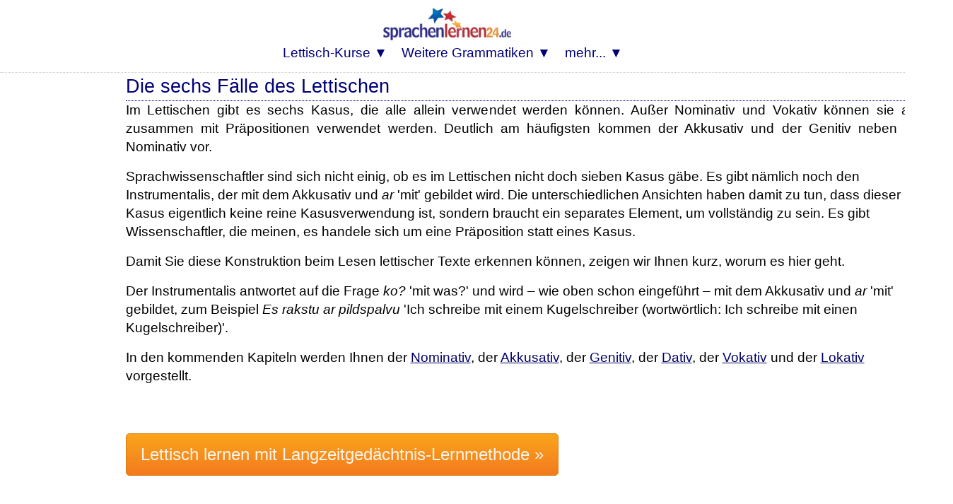

--- FILE ---
content_type: text/html; charset=UTF-8
request_url: https://www.grammatiken.de/lettische-grammatik-online-lernen/lettische-substantive-faelle-uebersicht-nominativ-genitiv-dativ-akkusativ-vokativ-lokativ.php
body_size: 7329
content:
<HTML>
<head>
<link rel="canonical" hreflang="de" href="https://www.grammatiken.de/lettische-grammatik-online-lernen/lettische-substantive-faelle-uebersicht-nominativ-genitiv-dativ-akkusativ-vokativ-lokativ.php" />
<meta http-equiv="Content-Type" content="text/html; charset=utf-8">

<title>Lettische Grammatik online lernen</title>


<meta name="viewport" content="width=device-width, initial-scale=1">
<meta name="Robots" content="all,index,follow">
<meta name="revisit-after" content="3 days">
<link media="screen and (min-device-width: 800px)" onload="if(media!=='all')media='all'" rel="stylesheet" type="text/css" href="https://www.sprachenlernen24.de/mdbootstrap/css/mdb-all-min.css" >
<link media="none and (min-device-width: 800px)" onload="if(media!=='all')media='all'" rel="dns-prefetch" href="https://www.sprachenlernen24-onlinekurse.de/" crossorigin>
<LINK media="none" onload="if(media!=='all')media='all'" REL="shortcut icon" HREF="https://www.sprachenlernen24.de/favicon.ico" type="image/ico">



<link rel="preload" href="https://www.sprachenlernen24.de/CSS-17-24-mini.css" as="style">
<link rel="stylesheet" type="text/css" href="https://www.sprachenlernen24.de/CSS-17-24-mini.css">
<script defer src="https://www.sprachenlernen24.de/fontawesome/js/all-min-24-17-filter.js"></script>

</HEAD>

<body>
<div align="center" style="padding:0; margin:0;" id="topheader"><nav style="width:100%; max-width:100% padding:0; margin:0;" style="text-align:center;"><div align="center"><div class="div_table"><div class="nav_div_tr"><div class="nav_div_td">
<label for="dropdown" class="navtouch navburger">&#9776;</label>
</div><div class="nav_div_td">
<style>.logospr24 {width:210px;height:68px;padding:0px 5px 0px 0px;margin:0 0 0 0;}@media screen and (max-width: 800px) {.logospr24 {width:140px;height:45px;margin:0px 3px 0px 3px;padding:0 0 0 0;}}</style>
<a href="https://www.sprachenlernen24.de/" class="navlogo"><picture class="logospr24">
  <source srcset="https://www.sprachenlernen24.de/grafik/logo_280_90.webp" type="image/webp">
  <source srcset="https://www.sprachenlernen24.de/grafik/logo_280_90.png" type="image/png"> 
  <img src="https://www.sprachenlernen24.de/grafik/logo_280_90.png" alt="Sprachenlernen24" class="logospr24">
</picture><!--img src="https://www.sprachenlernen24.de/grafik/logo_280_90.png" alt="Sprachenlernen24" class="logospr24"--></a></div><div class="nav_div_td">

<div style="backgroundcolor:#AA5544;" class="top_td" style="width:0;"></form></div></div></div></div>



<div align="center" class="dropdownmenus">
<input type="checkbox" id="dropdown" />
<ul class="menu">



<li class="nav1b">
<label for="dropdown-5" class="navtouch navtoplink nav1c">Lettisch-Kurse ▼</label>
<a href="#">Lettisch-Kurse</a>
<input type="checkbox" id="dropdown-5"/>
<ul class="ulnavkurse">
<li class="navkurse nav2a navkurse2">
<a class="navkurselink" href="https://www.sprachenlernen24.de/lettisch-lernen/">
<div class="div_li_level"><div class="div_table"><div class="div_tr"><div class="div_td" style="width:70px;" align="center">
<span class="fa-layers fa-fw fa-3x ">
<i class="fas fa-flag ired"></i>
<span class="fa-layers-text fa-inverse" data-fa-transform="up-2 right-2" style="font-weight:bold; font-size:12px;">A1+A2</span></span></div><div class="div_td">
Lettisch lernen für <b>Anfänger</b>
</div></div></div></div>
</a></li>
<li class="navkurse nav2a navkurse2"><a class="navkurselink" href="https://www.sprachenlernen24.de/lettisch-fuer-fortgeschrittene/">
<div class="div_li_level"><div class="div_table"><div class="div_tr"><div class="div_td" style="width:70px;" align="center">
<span class="fa-layers fa-fw fa-3x ">
<i class="fas fa-flag iblue"></i>
<span class="fa-layers-text fa-inverse" data-fa-transform="up-2 right-1" style="font-weight:bold; font-size:12px;">B1+B2</span></span></div><div class="div_td">
Lettisch für <b>Fortgeschrittene</b>
</div></div></div></div>
</a></li>
<li class="navkurse nav2a navkurse2"><a class="navkurselink" href="https://www.deutsch-als-fremdsprache-lernen.de/deutsch-fuer-letten/">
<div class="div_li_level"><div class="div_table"><div class="div_tr"><div class="div_td" style="width:70px;" align="center">
<img src="[data-uri]" data-src="https://www.sprachenlernen24.de/grafik/Flaggen2/deutsch-300x200-09.png" class="demo-headline-flag"></div><div class="div_td">
<b>Deutsch</b> für <b>Letten</b>
</div></div></div></div>
</a></li>
<li class="navkurse nav2a navkurse2"><a class="navkurselink" href="https://www.sprachenlernen24.de/einstufungstest/lettisch-online-einstufungstest-wortschatz-kostenlos-testen/">
<div class="div_li_level_icons"><div class="div_table"><div class="div_tr"><div class="div_td" style="width:70px;" align="center">
<i class="fas fa-award fa-2x" style="color:#000077"></i></div><div class="div_td">
Kostenloser Lettisch-Einstufungstest
</div></div></div></div>
</a></li>
</ul></li>



<li class="nav1b">
<label for="dropdown-3" class="navtouch navtoplink nav1c">Weitere Grammatiken ▼</label>
<a href="#">Weitere Grammatiken</a>
<input type="checkbox" id="dropdown-3"/>
<ul class="ulnavsprachen">
<li class="nav2a navsprachen navsprachen2"><a class="navsprachenlink" href="https://www.grammatiken.de/albanisch-grammatik-online-lernen/"><div class="FlagAL navflag"></div><div class="navsprachentext" style="">Albanisch-Grammatik</div></a></li>
<li class="nav2a navsprachen navsprachen2"><a class="navsprachenlink" href="https://www.grammatiken.de/arabische-grammatik/"><div class="FlagAR navflag"></div><div class="navsprachentext" style="">Arabisch-Grammatik</div></a></li>
<li class="nav2a navsprachen navsprachen2"><a class="navsprachenlink" href="https://www.grammatiken.de/bosnische-grammatik-online-lernen/"><div class="FlagBA navflag"></div><div class="navsprachentext" style="">Bosnisch-Grammatik</div></a></li>
<li class="nav2a navsprachen navsprachen2"><a class="navsprachenlink" href="https://www.grammatiken.de/grammatik-brasilianisches-portugiesisch-online-lernen/"><div class="FlagBR navflag"></div><div class="navsprachentext" style="">Brasilianisch-Grammatik</div></a></li>
<li class="nav2a navsprachen navsprachen2"><a class="navsprachenlink" href="https://www.grammatiken.de/daenische-grammatik-online-lernen/"><div class="FlagDK navflag"></div><div class="navsprachentext" style="">Dänisch-Grammatik</div></a></li>
<li class="nav2a navsprachen navsprachen2"><a class="navsprachenlink" href="https://www.grammatiken.de/englische-grammatik/"><div class="FlagEN navflag"></div><div class="navsprachentext" style="">Englisch-Grammatik</div></a></li>
<li class="nav2a navsprachen navsprachen2"><a class="navsprachenlink" href="https://www.grammatiken.de/estnisch-grammatik-online-lernen/"><div class="FlagES navflag"></div><div class="navsprachentext" style="">Estnisch-Grammatik</div></a></li>
<li class="nav2a navsprachen navsprachen2"><a class="navsprachenlink" href="https://www.grammatiken.de/finnische-grammatik-online-lernen/"><div class="FlagFI navflag"></div><div class="navsprachentext" style="">Finnisch-Grammatik</div></a></li>
<li class="nav2a navsprachen navsprachen2"><a class="navsprachenlink" href="https://www.grammatiken.de/franzoesische-grammatik/"><div class="FlagFR navflag"></div><div class="navsprachentext" style="">Französisch-Grammatik</div></a></li>
<li class="nav2a navsprachen navsprachen2"><a class="navsprachenlink" href="https://www.grammatiken.de/neugriechische-grammatik-online-lernen/"><div class="FlagGR navflag"></div><div class="navsprachentext" style="">(Neu)Griechisch-Grammatik</div></a></li>
<li class="nav2a navsprachen navsprachen2"><a class="navsprachenlink" href="https://www.grammatiken.de/italienisch-grammatik-online-lernen/"><div class="FlagIT navflag"></div><div class="navsprachentext" style="">Italienisch-Grammatik</div></a></li>
<li class="nav2a navsprachen navsprachen2"><a class="navsprachenlink" href="https://www.grammatiken.de/kroatisch-grammatik-online-lernen/"><div class="FlagHR navflag"></div><div class="navsprachentext" style="">Kroatisch-Grammatik</div></a></li>
<li class="nav2a navsprachen navsprachen2"><a class="navsprachenlink" href="https://www.grammatiken.de/lettische-grammatik-online-lernen/"><div class="FlagLT navflag"></div><div class="navsprachentext" style="">Lettisch-Grammatik</div></a></li>
<li class="nav2a navsprachen navsprachen2"><a class="navsprachenlink" href="https://www.grammatiken.de/niederlaendische-grammatik-online-lernen/"><div class="FlagNL navflag"></div><div class="navsprachentext" style="">Niederländisch-Grammatik</div></a></li>
<li class="nav2a navsprachen navsprachen2"><a class="navsprachenlink" href="https://www.grammatiken.de/norwegische-grammatik-online-lernen/"><div class="FlagNO navflag"></div><div class="navsprachentext" style="">Norwegisch-Grammatik</div></a></li>
<li class="nav2a navsprachen navsprachen2"><a class="navsprachenlink" href="https://www.grammatiken.de/portugiesische-grammatik-online-lernen/"><div class="FlagPT navflag"></div><div class="navsprachentext" style="">Portugiesisch-Grammatik</div></a></li>
<li class="nav2a navsprachen navsprachen2"><a class="navsprachenlink" href="https://www.grammatiken.de/rumaenische-grammatik-online-lernen/"><div class="FlagRO navflag"></div><div class="navsprachentext" style="">Rumänisch-Grammatik</div></a></li>
<li class="nav2a navsprachen navsprachen2"><a class="navsprachenlink" href="https://www.grammatiken.de/russische-grammatik//"><div class="FlagRU navflag"></div><div class="navsprachentext" style="">Russisch-Grammatik</div></a></li>
<li class="nav2a navsprachen navsprachen2"><a class="navsprachenlink" href="https://www.grammatiken.de/serbische-grammatik-online-lernen/"><div class="FlagSB navflag"></div><div class="navsprachentext" style="">Serbisch-Grammatik</div></a></li>
<li class="nav2a navsprachen navsprachen2"><a class="navsprachenlink" href="https://www.grammatiken.de/slowenische-grammatik-online-lernen/"><div class="FlagSL navflag"></div><div class="navsprachentext" style="">Slowenisch-Grammatik</div></a></li>
<li class="nav2a navsprachen navsprachen2"><a class="navsprachenlink" href="https://www.grammatiken.de/spanisch-grammatik-online-lernen/"><div class="FlagES navflag"></div><div class="navsprachentext" style="">Spanisch-Grammatik</div></a></li>
<li class="nav2a navsprachen navsprachen2"><a class="navsprachenlink" href="https://www.grammatiken.de/suaheli-grammatik-online-lernen/"><div class="FlagSH navflag"></div><div class="navsprachentext" style="">Suaheli-Grammatik</div></a></li>
<li class="nav2a navsprachen navsprachen2"><a class="navsprachenlink" href="https://www.grammatiken.de/thai-grammatik-online-lernen/"><div class="FlagTH navflag"></div><div class="navsprachentext" style="">Thai-Grammatik</div></a></li>
<li class="nav2a navsprachen navsprachen2"><a class="navsprachenlink" href="https://www.grammatiken.de/tschechische-grammatik-online-lernen/"><div class="FlagCZ navflag"></div><div class="navsprachentext" style="">Tschechisch-Grammatik</div></a></li>
<li class="nav2a navsprachen navsprachen2"><a class="navsprachenlink" href="https://www.grammatiken.de/tuerkische-grammatik/"><div class="FlagTK navflag"></div><div class="navsprachentext" style="">Türkisch-Grammatik</div></a></li>
</ul></li>




<li class="nav1b">
<label for="dropdown-7" class="navtouch navtoplink nav1c">mehr... ▼</label>
<a href="#">mehr...</a>
<input type="checkbox" id="dropdown-7"/>
<ul class="ulnavkurse">

<li class="navkurse nav2a navkurse2"><a class="navmehrlink" href="https://www.sprachenlernen24.de/login/">Login</a></li>
<li class="navkurse nav2a navkurse2"><a class="navmehrlink" href="https://www.sprachenlernen24.de/langzeitgedaechtnis-lernmethode/">Lernen mit der Langzeitgedächtnis-Lernmethode</a></li>
<li class="navkurse nav2a navkurse2"><a class="navmehrlink" href="https://www.sprachenlernen24.de/blog/">Blog</a></li>
<li class="navkurse nav2a navkurse2"><a class="navmehrlink" href="https://www.sprachenlernen24.de/affiliate-werden/">Affiliate werden</a></li>
<li class="navkurse nav2a navkurse2"><a class="navmehrlink" href="https://www.sprachenlernen24.de/anfrage/">Kontakt & FAQ</a></li>
<li class="navkurse nav2a navkurse2"><a class="navmehrlink" href="https://www.sprachenlernen24.de/ueber-uns/">Über Sprachenlernen24</a></li>
<li class="navkurse nav2a navkurse2"><a class="navmehrlink" href="https://www.sprachenlernen24.de/impressum/">Impressum</a></li>
<li class="navkurse nav2a navkurse2"><a class="navmehrlink" href="https://www.sprachenlernen24.de/datenschutz/">Datenschutz</a></li>

</ul></li>


</ul>
</div>
</nav></div>

<div style="margin-left:auto; margin-right:auto;"><div class="fullcontainer1000 containerlinetop containerlinebottom" id="topcontainer">



<script>
var d = new Date(); var n = d.getMinutes(); //var dd = d.getDay(); if (dd%2==0) { n=59-n; }
var spth=505; if (n>29) { 	spth=506; }
var sptd=600; if ((n>14 && n<30) || n>44) { sptd=601; }
var sptw="";
</script>














<div align="center"><div id="seite"><div class="Container2Large">
<div id="normaltext">
<div id="bg_gelb"><div id="rand">
<h1>

Die sechs Fälle des Lettischen

</h1></div></div><div id="normaltext">




Im
Lettischen gibt es sechs Kasus, die alle allein verwendet werden
k&ouml;nnen. Au&szlig;er Nominativ und Vokativ k&ouml;nnen sie auch
zusammen mit Pr&auml;positionen verwendet werden. Deutlich am
h&auml;ufigsten kommen der Akkusativ und der Genitiv neben dem
Nominativ vor.</P>

<P ALIGN=LEFT>Sprachwissenschaftler
sind sich nicht einig, ob es im Lettischen nicht doch sieben Kasus g&auml;be.
Es gibt n&auml;mlich noch den Instrumentalis, der mit dem Akkusativ
und <I>ar</I> 'mit' gebildet wird. Die unterschiedlichen Ansichten
haben damit zu tun, dass dieser Kasus eigentlich keine reine
Kasusverwendung ist, sondern braucht ein separates Element, um
vollst&auml;ndig zu sein. Es gibt Wissenschaftler, die  meinen, es
handele sich um eine Pr&auml;position statt eines Kasus.</P>

<P ALIGN=LEFT>Damit
Sie diese Konstruktion beim Lesen lettischer Texte erkennen k&ouml;nnen,
zeigen wir Ihnen kurz, worum es hier geht.</P>
<P ALIGN=LEFT>Der
Instrumentalis antwortet auf die Frage <I>ko?</I> 'mit was?' und wird
&ndash; wie oben schon eingef&uuml;hrt &ndash; mit dem Akkusativ und
<I>ar</I> 'mit' gebildet, zum Beispiel <I>Es
rakstu ar pildspalvu</I> 'Ich schreibe mit einem Kugelschreiber
(wortw&ouml;rtlich: Ich schreibe mit einen Kugelschreiber)'.</P>

<P ALIGN=LEFT>
In den kommenden Kapiteln werden Ihnen der
	<a href="lettische-substantive-erster-fall-nominativ-grundform-wer-was-kas-praedikativer-gebrauch.php">Nominativ</a>, der
	<a href="lettische-substantive-faelle-akkusativ-wen-was-ko.php">Akkusativ</a>, der
	<a href="lettische-substantive-faelle-genitiv-wessen-ko-besitz-zugehoerigkeit-anzeigen.php">Genitiv</a>, der
	<a href="lettische-substantive-faelle-dativ-bestimmte-praepositionen-indirektes-objekt-wem-kam.php">Dativ</a>, der
	<a href="lettische-substantive-faelle-vokativ-anredefall-bei-personen.php">Vokativ</a> 
	und der <a href="lettische-substantive-faelle-lokativ-wo-kur-statischer-zustand-dynamik.php"> Lokativ</a> vorgestellt.</P>


	
<script src="../angebot21.js"></script>
<script> 
angebot("Lettisch","lettisch","","LV");
</script>


<div id="overlayintent_sprache_21"></div>
<script defer src="https://www.sprachenlernen24.de/overlay_intent_21.js"></script>
<script>
var intentverzoegerung=20;
var idx2="";
if (idx2.indexOf("-ak5")<1 && idx2.indexOf("-nl5")<1 && idx2.indexOf("-em5")<1) { 
window.addEventListener("load", function(){
overlay_schreiben_intent('Lettisch','1','lettisch',"Basis1",idx2,'Hauptseite-Oben','intent1','69%','1','#cd'); 
console.log("B2-2836:"+idx2+"*");
});
}
else { 
window.addEventListener("load", function(){
overlay_schreiben_intent('Lettisch','1','lettisch',"Basis1",idx2,'Hauptseite-Oben','intent1','69%','5','#cd'); 
});
}
</script>

<div id="overlay_sprache_21"></div>
<script defer src="https://www.sprachenlernen24.de/overlay_sprache_21.js"></script>
<script>
var idxx="";
var wartezeit=10000; 
window.addEventListener("load", function(){
overlay_schreiben_sprache('Lettisch','Lettisch','lettisch',"Basis1",idxx,'Menubar-popup','popup20');
overlaytimer("divoverlaypopup20",idxx);
});
//-->
</script>
<br>&nbsp;

</div>
</div>

<hr size=1 noshade>
</div>
<div class="Container2Large">

<h3 class="SectionHeadline centered">
Inhaltsverzeichnis dieser Lettisch-Grammatik:
</h3><br>
<div class="card-deck">
<div class="col-lg-4 p-0 m-0 mb-4 pr-1 d-flex"><div class="card fa_carddeck_vorteil">
<div class="card-body">
<div align="center"><i class="fas fa-user-tie iblue fa_icon_vorteil"></i></div>
<div class="ueberschrift01"><h3 class="schwarz"><div align="center">
Zur lettischen Sprache</div></h3></div>
<ul class="ul_circle"> 
<li class="li_circle"><a style="text-decoration:none;" href="https://www.grammatiken.de/lettische-grammatik-online-lernen/lettisch-lernen-grundwissen-indoeuropaeische-sprachzweige-baltische-sprache-gemeinsamkeiten-litauisch.php">Einleitung</a></li>
<li class="li_circle"><a style="text-decoration:none;" href="https://www.grammatiken.de/lettische-grammatik-online-lernen/lettisch-aussprache-phonologische-schreibweise-ausspracheregeln-palatalisierung-lange-vokale-diphthonge-alphabet-kein-q-w-x-y.php">Aussprache</a></li>
</ul>
</div></div></div>

<div class="col-lg-4 p-0 m-0 mb-4 pr-1 d-flex"><div class="card fa_carddeck_vorteil">
<div class="card-body">
<div align="center"><i class="fas fa-handshake iblue fa_icon_vorteil"></i></div>
<div class="ueberschrift01"><h3 class="schwarz"><div align="center">
Substantive im Lettischen</div></h3></div>
<ul class="ul_circle"> 
<li class="li_circle"><a style="text-decoration:none;" href="https://www.grammatiken.de/lettische-grammatik-online-lernen/lettisch-substantive-ueberblick-kein-bestimmter-unbestimmter-artikel-maennliche-weibliche-keine-saechlichen.php">Substantive</a></li>
<li class="li_circle"><a style="text-decoration:none;" href="https://www.grammatiken.de/lettische-grammatik-online-lernen/lettisch-lernen-weibliche-substantive-uebersicht-drei-deklinationsklassen-a-e-i.php">Weibliche Substantive</a></li>
<li class="li_circle"><a style="text-decoration:none;" href="https://www.grammatiken.de/lettische-grammatik-online-lernen/lettische-substantive-weiblich-deklinationsklasse-auf-a-māja-roka-galva.php">Weibliche Substantive auf -a</a></li>
<li class="li_circle"><a style="text-decoration:none;" href="https://www.grammatiken.de/lettische-grammatik-online-lernen/lettische-substantive-weiblich-deklinationsklasse-auf-e-māte-cepure-bite.php">Weibliche Substantive auf -e</a></li>
<li class="li_circle"><a style="text-decoration:none;" href="https://www.grammatiken.de/lettische-grammatik-online-lernen/lettische-substantive-weiblich-deklinationsklasse-auf-i-nakts-uguns-sāls.php">Weibliche Substantive auf -i</a></li>
<li class="li_circle"><a style="text-decoration:none;" href="https://www.grammatiken.de/lettische-grammatik-online-lernen/lettisch-lernen-maennliche-substantive-uebersicht-drei-deklinationsklassen-a-u-i.php">M&auml;nnliche Substantive</a></li>
<li class="li_circle"><a style="text-decoration:none;" href="https://www.grammatiken.de/lettische-grammatik-online-lernen/lettische-substantive-maennliche-deklinationsklasse-genitiv-auf-a-draugs-tēvs-darbs.php">Männliche Substantive auf -a</a></li>
<li class="li_circle"><a style="text-decoration:none;" href="https://www.grammatiken.de/lettische-grammatik-online-lernen/lettische-substantive-maennliche-deklinationsklasse-auf-u-alus-tirgus-lietus.php">Männliche Substantive auf -u</a></li>
<li class="li_circle"><a style="text-decoration:none;" href="https://www.grammatiken.de/lettische-grammatik-online-lernen/lettische-substantive-maennliche-deklinationsklasse-auf-i-brālis-mēnesis-viesis.php">Männliche Substantive auf -i</a></li>
<li class="li_circle"><a style="text-decoration:none;" href="https://www.grammatiken.de/lettische-grammatik-online-lernen/lettische-substantive-uebersichtstabelle-endungen-a-e-i-u-feminin-maskulin-formen-singular-plural.php">Übersichtstabelle</a></li>
<li class="li_circle"><a style="text-decoration:none;" href="https://www.grammatiken.de/lettische-grammatik-online-lernen/lettische-substantive-palatalisierung-konsonanten-j-begleitung-aenderung-aussprache-schreibweise-uebersicht-bj-č-ž-ļ-mj-ņ-pj-š-vj-ž-šņ-žņ-šļ-žļ-ļņ-ļļ-kš-beispiele.php">Palatalisierung</a></li>
<li class="li_circle"><a style="text-decoration:none;" href="https://www.grammatiken.de/lettische-grammatik-online-lernen/lettische-substantive-faelle-uebersicht-nominativ-genitiv-dativ-akkusativ-vokativ-lokativ.php">Fälle</a></li>
<li class="li_circle"><a style="text-decoration:none;" href="https://www.grammatiken.de/lettische-grammatik-online-lernen/lettische-substantive-erster-fall-nominativ-grundform-wer-was-kas-praedikativer-gebrauch.php">Nominativ</a></li>
<li class="li_circle"><a style="text-decoration:none;" href="https://www.grammatiken.de/lettische-grammatik-online-lernen/lettische-substantive-faelle-akkusativ-wen-was-ko.php">Akkusativ</a></li>
<li class="li_circle"><a style="text-decoration:none;" href="https://www.grammatiken.de/lettische-grammatik-online-lernen/lettische-substantive-faelle-genitiv-wessen-ko-besitz-zugehoerigkeit-anzeigen.php">Genitiv</a></li>
<li class="li_circle"><a style="text-decoration:none;" href="https://www.grammatiken.de/lettische-grammatik-online-lernen/lettische-substantive-faelle-dativ-bestimmte-praepositionen-indirektes-objekt-wem-kam.php">Dativ</a></li>
<li class="li_circle"><a style="text-decoration:none;" href="https://www.grammatiken.de/lettische-grammatik-online-lernen/lettische-substantive-faelle-vokativ-anredefall-bei-personen.php">Vokativ</a></li>
<li class="li_circle"><a style="text-decoration:none;" href="https://www.grammatiken.de/lettische-grammatik-online-lernen/lettische-substantive-faelle-lokativ-wo-kur-statischer-zustand-dynamik.php">Lokativ</a></li>
<li class="li_circle"><a style="text-decoration:none;" href="https://www.grammatiken.de/lettische-grammatik-online-lernen/lettische-substantive-faelle-ueberblick-weibliche-maennliche-kasusendungen.php">F&auml;lle im &Uuml;berblick</a></li>
</ul>
</div></div></div>

<div class="col-lg-4 p-0 m-0 mb-4 d-flex"><div class="card fa_carddeck_vorteil">
<div class="card-body">
<div align="center"><i class="fas fa-award iblue fa_icon_vorteil"></i></div>
<div class="ueberschrift01"><h3 class="schwarz"><div align="center">
Adjektive &amp; Adverbien im Lettischen</div></h3></div>
<ul class="ul_circle">
<li class="li_circle"><a style="text-decoration:none;" href="https://www.grammatiken.de/lettische-grammatik-online-lernen/lettisch-adjektiv-eigenschaftswort-praedikativ-sein-werden-bleiben-gebrauch-kurze-lange-form-deklinationsendungen.php">Adjektive</a></li>
<li class="li_circle"><a style="text-decoration:none;" href="https://www.grammatiken.de/lettische-grammatik-online-lernen/lettische-adjektive-steigerung-komparation-ueberblick.php">Steigerung</a></li>
<li class="li_circle"><a style="text-decoration:none;" href="https://www.grammatiken.de/lettische-grammatik-online-lernen/lettische-adjektive-steigerung-positiv-nennform-grundform.php">Positiv</a></li>
<li class="li_circle"><a style="text-decoration:none;" href="https://www.grammatiken.de/lettische-grammatik-online-lernen/lettische-adjektive-steigerung-komparativ-āk-verneinung-behauptung-kā-nekā-par.php">Komparativ</a></li>
<li class="li_circle"><a style="text-decoration:none;" href="https://www.grammatiken.de/lettische-grammatik-online-lernen/lettische-adjektive-steigerung-superlativ-vis-am-staerksten-am-schwaechsten.php">Superlativ</a></li>
<li class="li_circle"><a style="text-decoration:none;" href="https://www.grammatiken.de/lettische-grammatik-online-lernen/lettische-adjektive-unregelmaessig-gesteigert-daudz-viel-ausnahmen.php">Unregelmäßige Adjektive</a></li>
<li class="li_circle"><a style="text-decoration:none;" href="https://www.grammatiken.de/lettische-grammatik-online-lernen/lettische-adverbien-endung-i-u-beispiele.php">Adverb</a></li>
<li class="li_circle"><a style="text-decoration:none;" href="https://www.grammatiken.de/lettische-grammatik-online-lernen/lettisch-lernen-temporaladverbien-zeitangaben-nekad-reti-dazeiz-biei-beispiele.php">Temporaladverbien</a></li>
<li class="li_circle"><a style="text-decoration:none;" href="https://www.grammatiken.de/lettische-grammatik-online-lernen/lettisch-modaladverbien-art-weise-auswahl-labprāt-nelabprāt-skaisti-ātri.php">Modaladverbien</a></li>
<li class="li_circle"><a style="text-decoration:none;" href="https://www.grammatiken.de/lettische-grammatik-online-lernen/lettische-lokaladverbien-ortsangaben-auswahl-šeit-tur-tālu.php">Lokaladverbien</a></li>
<li class="li_circle"><a style="text-decoration:none;" href="https://www.grammatiken.de/lettische-grammatik-online-lernen/lettische-adverbien-steigerung-komparativ-āk-superlativ-vis.php">Steigerung</a></li>
</ul>
</div></div></div>
</div>




<div class="card-deck">
<div class="col-lg-4 p-0 m-0 mb-4 pr-1 d-flex"><div class="card fa_carddeck_vorteil">
<div class="card-body">
<div align="center"><i class="fas fa-heart iblue fa_icon_vorteil"></i></div>
<div class="ueberschrift01"><h3 class="schwarz"><div align="center">
Das lettische Verbsystem</div></h3></div>
<ul class="ul_circle"> 
<li class="li_circle"><a style="text-decoration:none;" href="https://www.grammatiken.de/lettische-grammatik-online-lernen/lettisches-verbsystem-einfuehrung-transitiv-intransitiv-drei-konjugationsklassen-reflexive-verben.php">Verben im Lettischen</a></li>
<li class="li_circle"><a style="text-decoration:none;" href="https://www.grammatiken.de/lettische-grammatik-online-lernen/lettische-verben-konjugationsklassen-eins-zwei-drei-ueberblick.php">Konjugationsklassen</a></li>
<li class="li_circle"><a style="text-decoration:none;" href="https://www.grammatiken.de/lettische-grammatik-online-lernen/lettische-verben-erste-kurze-konjugationsklasse-t-ties-dot-iet-nākt.php">1. Konjugationsklasse</a></li>
<li class="li_circle"><a style="text-decoration:none;" href="https://www.grammatiken.de/lettische-grammatik-online-lernen/lettische-verben-zweite-gemischte-konjugationsklasse-i-zwei-untergruppen-endung-auf-ēt-ēties.php">2. Konjugationsklasse</a></li>
<li class="li_circle"><a style="text-decoration:none;" href="https://www.grammatiken.de/lettische-grammatik-online-lernen/lettische-verben-dritte-lange-konjugationsklasse-vokal-stammende-strādāt-spēlēt.php">3. Konjugationsklasse</a></li>
<li class="li_circle"><a style="text-decoration:none;" href="https://www.grammatiken.de/lettische-grammatik-online-lernen/lettische-verben-palatalisierung-konsonanten-j-begleitung-erste-zweite-konjugationsklasse.php">Palatalisierung: Verben</a></li>
<li class="li_circle"><a style="text-decoration:none;" href="https://www.grammatiken.de/lettische-grammatik-online-lernen/lettische-verben-infinitiv-nennform-t-ties-nicht-flektierte-verbform.php">Infinitiv</a></li>
<li class="li_circle"><a style="text-decoration:none;" href="https://www.grammatiken.de/lettische-grammatik-online-lernen/lettische-verben-aspekt-aktionsarten-abgeschlossene-unabgeschlossene-handlung-blickrichtung.php">Aspekt</a></li>
<li class="li_circle"><a style="text-decoration:none;" href="https://www.grammatiken.de/lettische-grammatik-online-lernen/lettische-verben-praesens-gegenwart-regelmaessige-konjugation-u-i-a-am-at-unregelmaessig-būt-iet-dot.php">Indikativ Präsens</a></li>
<li class="li_circle"><a style="text-decoration:none;" href="https://www.grammatiken.de/lettische-grammatik-online-lernen/lettische-verben-praesens-erste-kurze-konjugationsklasse-pirkt-iepirkties.php">... 1. Konjugationsklasse</a></li>
<li class="li_circle"><a style="text-decoration:none;" href="https://www.grammatiken.de/lettische-grammatik-online-lernen/lettische-verben-praesens-zweite-gemischte-konjugationsklasse-u-i-a-am-at-os-ies-as-amies-aties-as.php">... 2. Konjugationsklasse</a></li>
<li class="li_circle"><a style="text-decoration:none;" href="https://www.grammatiken.de/lettische-grammatik-online-lernen/lettische-verben-praesens-dritte-lange-konjugationsklasse-ju-jam-jat-os-ies-as-amies-aties-as.php">... 3. Konjugationsklasse</a></li>
<li class="li_circle"><a style="text-decoration:none;" href="https://www.grammatiken.de/lettische-grammatik-online-lernen/lettische-verben-verneinung-praesens-gegenwart-praefix-ne.php">Verneinung: Präsens</a></li>
<li class="li_circle"><a style="text-decoration:none;" href="https://www.grammatiken.de/lettische-grammatik-online-lernen/lettische-verben-verneinung-praesens-erste-kurze-konjugationsklasse-ne.php">... 1. Konjugationsklasse</a></li>
<li class="li_circle"><a style="text-decoration:none;" href="https://www.grammatiken.de/lettische-grammatik-online-lernen/lettische-verben-verneinung-praesens-zweite-gemischte-konjugationsklasse-ne.php">... 2. Konjugationsklasse</a></li>
<li class="li_circle"><a style="text-decoration:none;" href="https://www.grammatiken.de/lettische-grammatik-online-lernen/lettische-verben-verneinung-praesens-dritte-lange-konjugationsklasse-ne.php">... 3. Konjugationsklasse</a></li>
<li class="li_circle"><a style="text-decoration:none;" href="https://www.grammatiken.de/lettische-grammatik-online-lernen/lettische-verben-vergangenheitsformen-praeteritum-abgeschlossene-handlung.php">Präteritum</a></li>
<li class="li_circle"><a style="text-decoration:none;" href="https://www.grammatiken.de/lettische-grammatik-online-lernen/lettische-verben-vergangenheit-praeteritum-erste-kurze-konjugationsklasse-personalendungen-u-i-a-os-ies-ās.php">... 1. Konjugationsklasse</a></li>
<li class="li_circle"><a style="text-decoration:none;" href="https://www.grammatiken.de/lettische-grammatik-online-lernen/lettische-verben-vergangenheit-praeteritum-zweite-gemischte-konjugationsklasse-ju-ji-ja-os-ies-ās.php">2. Konjugationsklasse</a></li>
<li class="li_circle"><a style="text-decoration:none;" href="https://www.grammatiken.de/lettische-grammatik-online-lernen/lettische-verben-vergangenheit-praeteritum-dritte-lange-konjugationsklasse-ju-ji-ja-os-ies-ās.php">3. Konjugationsklasse</a></li>
<li class="li_circle"><a style="text-decoration:none;" href="https://www.grammatiken.de/lettische-grammatik-online-lernen/lettische-verben-praeteritum-verneinung-bejahte-verbform-mit-praefix-ne.php">Verneinung im Präteritum</a></li>
<li class="li_circle"><a style="text-decoration:none;" href="https://www.grammatiken.de/lettische-grammatik-online-lernen/lettische-verben-praeteritum-verneinung-erste-kurze-konjugationsklasse-negationspraefix-ne.php">... 1. Konjugationsklasse</a></li>
<li class="li_circle"><a style="text-decoration:none;" href="https://www.grammatiken.de/lettische-grammatik-online-lernen/lettische-verben-praeteritum-verneinung-zweite-gemischte-konjugationsklasse-negationspraefix-ne.php">... 2. Konjugationsklasse</a></li>
<li class="li_circle"><a style="text-decoration:none;" href="https://www.grammatiken.de/lettische-grammatik-online-lernen/lettische-verben-praeteritum-verneinung-dritte-lange-konjugationsklasse-negationspraefix-ne.php">... 3. Konjugationsklasse</a></li>
<li class="li_circle"><a style="text-decoration:none;" href="https://www.grammatiken.de/lettische-grammatik-online-lernen/lettische-verben-vergangenheitsformen-perfekt-bezug-auf-sprachzeit-būt-partizipform-partizipendungen.php">Indikativ Perfekt</a></li>
<li class="li_circle"><a style="text-decoration:none;" href="https://www.grammatiken.de/lettische-grammatik-online-lernen/lettische-verben-vergangenheit-perfekt-verneinung-negation-ne-būt-nav-partizipendungen.php">Verneinung: Perfekt</a></li>
<li class="li_circle"><a style="text-decoration:none;" href="https://www.grammatiken.de/lettische-grammatik-online-lernen/lettische-verben-plusquamperfekt-vorvergangenheit-kein-bezug-zur-sprechzeit-praeteritum-būt-partizipform.php">Plusquamperfekt</a></li>
<li class="li_circle"><a style="text-decoration:none;" href="https://www.grammatiken.de/lettische-grammatik-online-lernen/lettische-verben-plusquamperfekt-vorvergangenheit-verneinung-praefix-ne-partizipformen.php">Verneinung: Plusquamperfekt</a></li>
<li class="li_circle"><a style="text-decoration:none;" href="https://www.grammatiken.de/lettische-grammatik-online-lernen/lettische-verben-futur-zukunft-s-š-reflexive-verben-os-ies.php">Futur</a></li>
<li class="li_circle"><a style="text-decoration:none;" href="https://www.grammatiken.de/lettische-grammatik-online-lernen/lettische-verben-imperativ-befehlsform-fuer-eine-mehrere-personen-zweite-person-praesens-jiet.php">Imperativ</a></li>
<li class="li_circle"><a style="text-decoration:none;" href="https://www.grammatiken.de/lettische-grammatik-online-lernen/lettische-verben-imperativ-nuetzliche-ausdruecke-orientierung-beispiele-tabelle-nāc-iekšā-ej-prom.php">... nützliche Ausdrücke</a></li>
<li class="li_circle"><a style="text-decoration:none;" href="https://www.grammatiken.de/lettische-grammatik-online-lernen/lettische-verben-konjunktiv-konditional-potentielle-handlung-infinitivform-u.php">Konjunktiv</a></li>
<li class="li_circle"><a style="text-decoration:none;" href="https://www.grammatiken.de/lettische-grammatik-online-lernen/lettisch-unregelmaessige-verben-būt-iet-dot-uebersichtstabelle-tempusformen.php">Unregelmäßige Verben</a></li>
<li class="li_circle"><a style="text-decoration:none;" href="https://www.grammatiken.de/lettische-grammatik-online-lernen/lettisch-unregelmaessiges-verb-būt-haben-besitzen-altersangaben-mit-personalpronomen-im-dativ.php">būt - haben</a></li>
<li class="li_circle"><a style="text-decoration:none;" href="https://www.grammatiken.de/lettische-grammatik-online-lernen/lettisch-unregelmaessiges-verb-būt-sein-es-esmu-tu-esi.php">būt - sein</a></li>
<li class="li_circle"><a style="text-decoration:none;" href="https://www.grammatiken.de/lettische-grammatik-online-lernen/lettisch-verb-būt-verneinung-negationspraefix-ne-dritte-person-stammaenderung-nav.php">Verneinte Formen: būt</a></li>
</ul>
</div></div></div>

<div class="col-lg-4 p-0 m-0 mb-4 pr-1 d-flex"><div class="card fa_carddeck_vorteil">
<div class="card-body">
<div align="center"><i class="fas fa-chess-knight-alt iblue fa_icon_vorteil"></i></div>
<div class="ueberschrift01"><h3 class="schwarz"><div align="center">
Lettische Pronomen</div></h3></div>
<ul class="ul_circle">
<li class="li_circle"><a style="text-decoration:none;" href="https://www.grammatiken.de/lettische-grammatik-online-lernen/lettisch-lernen-pronomen-fuerwort-uebersicht-personal-reflexiv-relativ-demonstrativ-interrogativ-indefinit-possessiv.php">Pronomen</a></li>
<li class="li_circle"><a style="text-decoration:none;" href="https://www.grammatiken.de/lettische-grammatik-online-lernen/lettische-pronomen-personalpronomen-hoeflichkeitsform-jūs-es-tu-viņš-viņa-mēs-jūs-viņi-viņas.php">Personalpronomen</a></li>
<li class="li_circle"><a style="text-decoration:none;" href="https://www.grammatiken.de/lettische-grammatik-online-lernen/lettisch-reflexivpronomen-sich-selbst-beziehung-sevi-sevis-sev-pats-pati.php">Reflexivpronomen</a></li>
<li class="li_circle"><a style="text-decoration:none;" href="https://www.grammatiken.de/lettische-grammatik-online-lernen/lettisch-relativpronomen-bezuegliches-fuerwort-kurš-kura.php">Relativpronomen</a></li>
<li class="li_circle"><a style="text-decoration:none;" href="https://www.grammatiken.de/lettische-grammatik-online-lernen/lettisch-demonstrativpronomen-hinweisendes-fuerwort-šis-šī-tas-tā.php">Demonstrativpronomen</a></li>
<li class="li_circle"><a style="text-decoration:none;" href="https://www.grammatiken.de/lettische-grammatik-online-lernen/lettisch-indefinitpronomen-unbestimmtes-fuerwort-kaut-kas-irgendwie-irgendwas-kāds-kāda-jemand-etwas.php">Indefinitpronomen</a></li>
<li class="li_circle"><a style="text-decoration:none;" href="https://www.grammatiken.de/lettische-grammatik-online-lernen/lettisch-possessivpronomen-besitzanzeigend-mans-tavs-viņa-mūsu-jūsu-viņu-savy-eigen.php">Possessivpronomen</a></li>
<li class="li_circle"><a style="text-decoration:none;" href="https://www.grammatiken.de/lettische-grammatik-online-lernen/lettisch-interrogativpronomen-fragepronomen-kas-wer-was-flexion-im-kasus-kas-tas-ir.php">Interrogativpronomen</a></li>
<li class="li_circle"><a style="text-decoration:none;" href="https://www.grammatiken.de/lettische-grammatik-online-lernen/lettisch-nuetzliche-interrogativpronomen-fragepronomen-beispiele-cik-kur-no-kurienes-kad.php">Interrogativpronomen</a></li>
</ul>
</div></div></div>

<div class="col-lg-4 p-0 m-0 mb-4 d-flex"><div class="card fa_carddeck_vorteil">
<div class="card-body">
<div align="center"><i class="fas fa-head-side-brain iblue fa_icon_vorteil"></i></div>
<div class="ueberschrift01"><h3 class="schwarz"><div align="center">
Satzbau der lettischen Sprache</div></h3></div>
<ul class="ul_circle">
<li class="li_circle"><a style="text-decoration:none;" href="https://www.grammatiken.de/lettische-grammatik-online-lernen/lettischer-satzbau-negation-verneinung-partikel-ne-anwendungsbeispiele-antworten-wortbildung-verben-mit-būt.php">Negation</a></li>
<li class="li_circle"><a style="text-decoration:none;" href="https://www.grammatiken.de/lettische-grammatik-online-lernen/lettischer-satzbau-fragen-stellen-und-antworten-entscheidungsfragen-intonation-fragepartikel-vai-jā-nē-ergaenzungsfragen.php">Fragesätze</a></li>
<li class="li_circle"><a style="text-decoration:none;" href="https://www.grammatiken.de/lettische-grammatik-online-lernen/lettischer-satzbau-praepositionen-verhaeltniswort-relationen-ueberblick-temporal-lokal.php">Präpositionen</a></li>
<li class="li_circle"><a style="text-decoration:none;" href="https://www.grammatiken.de/lettische-grammatik-online-lernen/lettische-praepositionen-genitiv-aiz-bez-no-pie-pirms-uz-zem-virs.php">... mit Genitiv</a></li>
<li class="li_circle"><a style="text-decoration:none;" href="https://www.grammatiken.de/lettische-grammatik-online-lernen/lettische-praepositionen-akkusativ-ap-ar-caur-gar-pa-pret-starp-uz.php">... mit Akkusativ</a></li>
<li class="li_circle"><a style="text-decoration:none;" href="https://www.grammatiken.de/lettische-grammatik-online-lernen/lettische-praepositionen-dativ-līts-otrpus-pirms.php">... mit Dativ</a></li>
<li class="li_circle"><a style="text-decoration:none;" href="https://www.grammatiken.de/lettische-grammatik-online-lernen/lettische-praepositionen-lokativ-ortsangaben-augšā-lejā-oben-unten.php">... mit Lokativ</a></li>
<li class="li_circle"><a style="text-decoration:none;" href="https://www.grammatiken.de/lettische-grammatik-online-lernen/lettisch-lernen-konjunktionen-koordinierende-gleichsetzende-subordinierende-unterordnende-un-und-vai-nu-entweder-oder-bet-aber-kad-als-jo-weil-ka-dass-gan-ne.php">Konjunktion</a></li>
</ul>
</div></div></div>
</div>





<div class="card-deck">
<div class="col-lg-4 p-0 m-0 mb-4 d-flex"><div class="card fa_carddeck_vorteil">
<div class="card-body">
<div align="center"><i class="fas fa-chalkboard-teacher iblue fa_icon_vorteil"></i></div>
<div class="ueberschrift01"><h3 class="schwarz"><div align="center">
Lettisch-Konversationswissen</div></h3></div>
<ul class="ul_circle">
<li class="li_circle"><a style="text-decoration:none;" href="https://www.grammatiken.de/lettische-grammatik-online-lernen/lettisch-nuetzliche-ausdruecke-vokabeln-redewendungen-einleitung-konversationswissen.php">Konversationswissen</a></li>
<li class="li_circle"><a style="text-decoration:none;" href="https://www.grammatiken.de/lettische-grammatik-online-lernen/lettisch-hoefliche-redewendungen-gruesse-wuensche-labrīt-uz-redzēšanos-laimīgi.php">Gr&uuml;&#223;e und W&uuml;nsche</a></li>
<li class="li_circle"><a style="text-decoration:none;" href="https://www.grammatiken.de/lettische-grammatik-online-lernen/lettisch-nuetzliches-wissen-sich-entschuldigen-piedošanu-atvainojiet.php">Sich entschuldigen</a></li>
<li class="li_circle"><a style="text-decoration:none;" href="https://www.grammatiken.de/lettische-grammatik-online-lernen/lettisch-nationalitaeten-herkunftsadjektive-latvietis-latviete-latviešu-vācietis-vāciete-vācu.php">Nationalit&auml;ten & Herkunftsadj.</a></li>
<li class="li_circle"><a style="text-decoration:none;" href="https://www.grammatiken.de/lettische-grammatik-online-lernen/lettisch-windrose-himmelsrichtungen-ziemeļi-dienvidi-austrumi-rietumi.php">Windrose</a></li>
<li class="li_circle"><a style="text-decoration:none;" href="https://www.grammatiken.de/lettische-grammatik-online-lernen/lettisch-konversationswissen-familie-verwandtschaft-māte-tēvs-brālis-māsa.php">Familie und Verwandtschaft</a></li>
<li class="li_circle"><a style="text-decoration:none;" href="https://www.grammatiken.de/lettische-grammatik-online-lernen/lettisch-sprechen-monate-jahreszeiten-janvāris-februāris-marts-pavaseris-vasara-rudens-ziema.php">Monate und Jahreszeiten</a></li>
<li class="li_circle"><a style="text-decoration:none;" href="https://www.grammatiken.de/lettische-grammatik-online-lernen/lettisch-sprechen-wochentage-ordinalzahlen-diena-pirmdiena-otrdiena-trešdiena.php">Wochentage</a></li>
<li class="li_circle"><a style="text-decoration:none;" href="https://www.grammatiken.de/lettische-grammatik-online-lernen/lettisch-sprechen-uhrzeit-pēc-pus-pirms-ir-vienpadsmit.php">Uhrzeit</a></li>
<li class="li_circle"><a style="text-decoration:none;" href="https://www.grammatiken.de/lettische-grammatik-online-lernen/lettisch-sprechen-zahlen-kardinalzahlen-ordinalzahlen-viens-divi-trīs-otrais.php">Zahlen</a></li>
</ul>
</div></div></div>
</div>

</div>





</div>

<br>&nbsp;<br>


&nbsp;

<script>
//mobileadd("Lettisch","");
</script>

<script src="https://www.sprachenlernen24.de/overlay_intent5.js"></script>
<script>
var idx="";
if (idx.length<6 || idx.toLowerCase().indexOf("grammar")>-1) { overlay_schreiben_intent('Lettisch','1','lettisch',"Basis1",'Grammar01','Hauptseite-Oben','intent1','71%'); }
</script>







<div id="normaltext2"><div align="center">
<a href="https://www.sprachenlernen24.de"><img src="https://www.sprachenlernen24.de/grafik/sprachenlernen24.gif" height=34 width=137 border=0 alt="Sprachenlernen24"></a>


</div></div>
&nbsp;

</span></div>


<script src="https://www.grammatiken.de/omwid.js"></script>
<!--script src="https://www.grammatiken.de/endbildschirm.js"--></script>
<script>
//EndeSeite ("grammatiken.de","")
</script>



<script src="https://www.sprachenlernen24.de/omwid.js"></script>
<script>
cookiebanner("DE","");
</script>






<br>&nbsp;
</div></div>

</BODY>
</HTML>


--- FILE ---
content_type: text/javascript
request_url: https://www.grammatiken.de/omwid.js
body_size: 1226
content:

var vpid=""; var cookie_id=""; var id=""; 
var idnc="";
var idnc2="";
var id1=0; 
var id2=0;
var id3=0;
var id4=0;
var id5=0;
var id6=0;
var id7=0; 
var id8=0;
var id9=0;
var id10=0;
var seitenaufbau = "";
//window.onError = fehler;
var rueckgabe=0;
var rueckgabe2=0;


//###########################
function fehler() {
	return true;
}

//###########################
function omwid (rueckgabe){

	rueckgabe2=0;
	if (!rueckgabe) {  }
	else { rueckgabe2=rueckgabe; }

	var id=""; 

	// Seitencookie holen:
	cookieholen_seite();

	// Seitencookie setzen:
	cookiesetzen_seite();

	// Seitencookie holen:
	cookieholen_seite(); 

	// ID-Cookie holen:
	cookieholen_id(); 

	//##########
	var cookiesetzen=0;
	id=cookie_id;

	var idnc=top.location.href;
	if (idnc.indexOf("?")>3) {
		var idnc2=idnc.substr(idnc.indexOf("?")+1,idnc.length-1);
		if (idnc2.indexOf("&")>3) {idnc2=idnc2.substr(0,idnc2.indexOf("&"));}
		if (idnc2.length>3 && idnc2.length<40) { 
			id=idnc2; cookiesetzen=1;
		}
	}
	if (id==""){
		var idnc=self.location.href;
		if (idnc.indexOf("?")>3) {
			var idnc2=idnc.substr(idnc.indexOf("?")+1,idnc.length-1);
			if (idnc2.indexOf("&")>3) {idnc2=idnc2.substr(0,idnc2.indexOf("&"));}
			if (idnc2.length>3 && idnc2.length<40) { id=idnc2; cookiesetzen=1; }
		}
	}

	id = id.replace(/ /,"");
	id = id.replace(/\%20/,"");
	id = id.replace(/\//,"");
	id = id.replace(/id\=/,"");
	id = id.replace(/\#cd/,"");

	if (id.length<3) {
		id="999999";
	}

	//Cookie1 setzen:
	if (id.length>3 && id!="999999" && cookiesetzen>0) {
		var ablauf = new Date();
		ablauf.setTime(ablauf.getTime() + (30*24*60*60*1000));
		document.cookie = "ID="+id+"; expires="+ablauf+"; path=/"; 
	}


	// id1 bis 10 - Berechnung:
	if (seitenaufbau.length==10) {
		var id99=seitenaufbau;
		id1=id99.substr(0,1);
		id2=id99.substr(1,1);
		id3=id99.substr(2,1);
		id4=id99.substr(3,1);
		id5=id99.substr(4,1);
		id6=id99.substr(5,1);
		id7=id99.substr(6,1);
		id8=id99.substr(7,1);
		id9=id99.substr(8,1);
		id10=id99.substr(9,1);
	}

	if (rueckgabe2>0){
		if (id.length>3) { return id; }
		else { return ""; }
	}
	else {
		if (id.length>3 && id != "999999") { 
			document.write("<input type=hidden name=vpid value="+id+">"); 
			//document.write("<div align=\"right\">Affiliate: "+id+"<input type=hidden name=vpid value="+id+"></div>"); 
		}
		else {             document.write("<input type=hidden name=vpid value=\"\">");  }
	}
}


//###########################
function cookieholen_id() {

	var dieseid="";
	var g  = "ID="; 
	var i    = 0;
	while(i < document.cookie.length) 
	{ 
		var j = i + g.length; 
		if(document.cookie.substring(i, j) == g) 
		{ 
			var endstr = document.cookie.indexOf(";", j); 
			if(endstr == -1) endstr = document.cookie.length; 
			dieseid=document.cookie.substring(j, endstr); 
			if (rueckgabe2!=5) {
				var endstr2 = dieseid.indexOf("."); 
				if(endstr2 >0) {
					dieseid = dieseid.substring(0, endstr2); 
				}
				cookie_id = dieseid;
			}
		} 
		i = document.cookie.indexOf(" ", i) + 1; 
		if(!i) break; 
	}
}

//###########################
function cookieholen_seite() {
	var g  = "Seite=";
	var i    = 0;

	while(i < document.cookie.length) 
	{ 
		var j = i + g.length; 
		if(document.cookie.substring(i, j) == g) 
		{ 
			var endstr = document.cookie.indexOf(";", j); 
			if (endstr == -1) endstr = document.cookie.length; 
			seitenaufbau=document.cookie.substring(j, endstr);
			//if (rueckgabe!=10) {
				 var endstr2 = seitenaufbau.indexOf(".");
				 if(endstr2 >0) seitenaufbau = seitenaufbau.substring(0, endstr2);
			//}
		} 
		i = document.cookie.indexOf(" ", i) + 1; 
		if(!i) break; 
	}
}

//###########################
function cookiesetzen_seite() {
	if (seitenaufbau.length<10) {
		//neue Vergabe:
		seitenaufbau="";

		var x= new Array(); 
		var jetzt = new Date(); var Zeit = jetzt.getTime(); Zeit = Math.sin(Zeit)*1000000000 + 2000000000;
		for (b=0;b<10;b+=1) { 
			var teil = Math.round(Zeit/(10^b)); teil=teil % 2;
			if (Math.ceil(Math.random() * 10000 )<5000) { 
				if (teil>0) { seitenaufbau=seitenaufbau+"1"; } else { seitenaufbau=seitenaufbau+"2"; }
			} 
			else { 
				if (teil>0) { seitenaufbau=seitenaufbau+"2"; } else { seitenaufbau=seitenaufbau+"1"; }
			}
		}
	}
	var ablauf = new Date();
	ablauf.setTime(ablauf.getTime() + (7*24*60*60*1000));
	document.cookie = "Seite="+seitenaufbau+"; expires="+ablauf+"; path=/";

}

